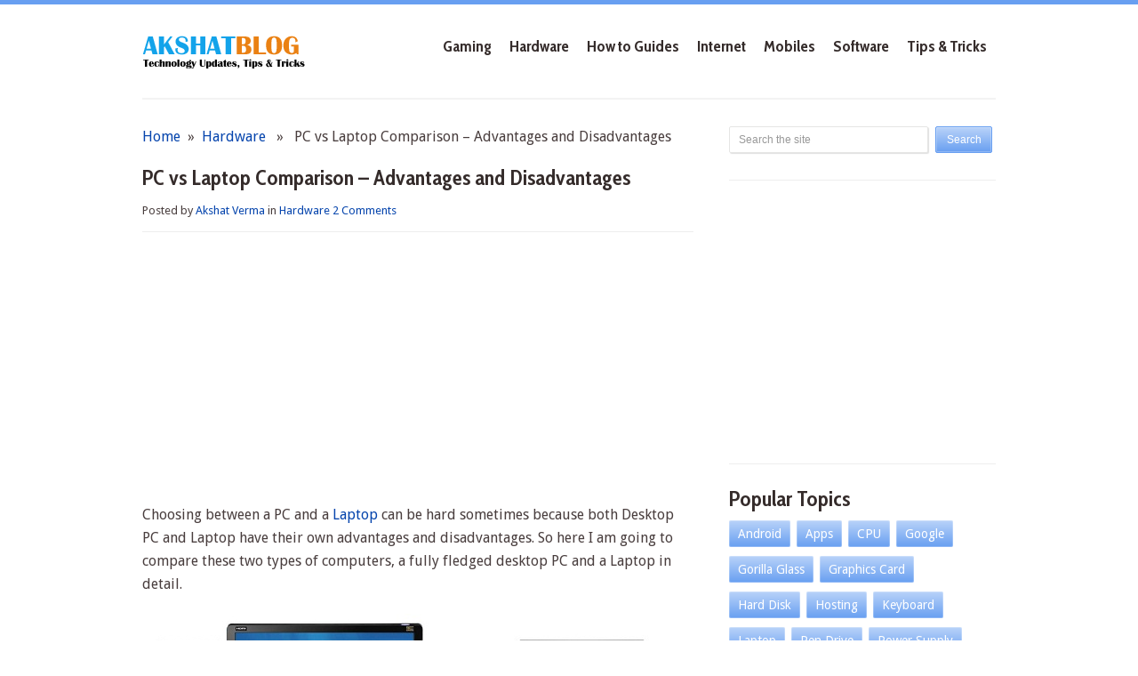

--- FILE ---
content_type: text/html; charset=UTF-8
request_url: https://www.akshatblog.com/pc-vs-laptop-comparison-advantages-and-disadvantages/
body_size: 13364
content:
<!DOCTYPE html>
<html class="no-js" lang="en-US">
<head>
	<meta charset="UTF-8">
	<title>PC vs Laptop Comparison - Advantages and Disadvantages</title>
	<link rel="icon" href="https://www.akshatblog.com/wp-content/uploads/2014/05/favicon.png" type="image/x-icon" />
<!--iOS/android/handheld specific -->
<meta name="viewport" content="width=device-width, initial-scale=1.0">
<meta name="apple-mobile-web-app-capable" content="yes">
<meta name="apple-mobile-web-app-status-bar-style" content="black">
	<link rel="pingback" href="https://www.akshatblog.com/xmlrpc.php" />
			<!--[if lt IE 9]>
	<script src="https://html5shim.googlecode.com/svn/trunk/html5.js"></script>
	<![endif]-->
	<meta name='robots' content='index, follow, max-image-preview:large, max-snippet:-1, max-video-preview:-1' />

	<!-- This site is optimized with the Yoast SEO plugin v24.8.1 - https://yoast.com/wordpress/plugins/seo/ -->
	<meta name="description" content="Comparision of Desktop Computer and Laptop. Advanatages and Disadvanatges of PC and Laptop. Which type of computer is best for daily work, professional work and gaming." />
	<link rel="canonical" href="https://www.akshatblog.com/pc-vs-laptop-comparison-advantages-and-disadvantages/" />
	<script type="application/ld+json" class="yoast-schema-graph">{"@context":"https://schema.org","@graph":[{"@type":"WebPage","@id":"https://www.akshatblog.com/pc-vs-laptop-comparison-advantages-and-disadvantages/","url":"https://www.akshatblog.com/pc-vs-laptop-comparison-advantages-and-disadvantages/","name":"PC vs Laptop Comparison - Advantages and Disadvantages","isPartOf":{"@id":"https://www.akshatblog.com/#website"},"primaryImageOfPage":{"@id":"https://www.akshatblog.com/pc-vs-laptop-comparison-advantages-and-disadvantages/#primaryimage"},"image":{"@id":"https://www.akshatblog.com/pc-vs-laptop-comparison-advantages-and-disadvantages/#primaryimage"},"thumbnailUrl":"https://www.akshatblog.com/wp-content/uploads/2015/12/PC-vs-Laptop-image.jpg","datePublished":"2015-12-28T09:59:52+00:00","author":{"@id":"https://www.akshatblog.com/#/schema/person/2659d166fa66b607ee31b19fbd51375b"},"description":"Comparision of Desktop Computer and Laptop. Advanatages and Disadvanatges of PC and Laptop. Which type of computer is best for daily work, professional work and gaming.","inLanguage":"en-US","potentialAction":[{"@type":"ReadAction","target":["https://www.akshatblog.com/pc-vs-laptop-comparison-advantages-and-disadvantages/"]}]},{"@type":"ImageObject","inLanguage":"en-US","@id":"https://www.akshatblog.com/pc-vs-laptop-comparison-advantages-and-disadvantages/#primaryimage","url":"https://www.akshatblog.com/wp-content/uploads/2015/12/PC-vs-Laptop-image.jpg","contentUrl":"https://www.akshatblog.com/wp-content/uploads/2015/12/PC-vs-Laptop-image.jpg","width":300,"height":195,"caption":"PC vs Laptop - image"},{"@type":"WebSite","@id":"https://www.akshatblog.com/#website","url":"https://www.akshatblog.com/","name":"AkshatBlog","description":"PC Hardware and Smartphones Blog","potentialAction":[{"@type":"SearchAction","target":{"@type":"EntryPoint","urlTemplate":"https://www.akshatblog.com/?s={search_term_string}"},"query-input":{"@type":"PropertyValueSpecification","valueRequired":true,"valueName":"search_term_string"}}],"inLanguage":"en-US"},{"@type":"Person","@id":"https://www.akshatblog.com/#/schema/person/2659d166fa66b607ee31b19fbd51375b","name":"Akshat Verma","image":{"@type":"ImageObject","inLanguage":"en-US","@id":"https://www.akshatblog.com/#/schema/person/image/","url":"https://secure.gravatar.com/avatar/750caf3f393b3a5dc294ac3f54ff73ba?s=96&d=mm&r=g","contentUrl":"https://secure.gravatar.com/avatar/750caf3f393b3a5dc294ac3f54ff73ba?s=96&d=mm&r=g","caption":"Akshat Verma"},"description":"A Professional Blogger, Web Developer, Hardware Enthusiast, Gamer, Geek and Founder of many other websites. He holds M.Tech degree in IT and B.E degree in Computer Science &amp; Engineering.","sameAs":["https://www.akshatblog.com/","https://x.com/aks84oniverma"]}]}</script>
	<!-- / Yoast SEO plugin. -->


<link rel='dns-prefetch' href='//ajax.googleapis.com' />
<link rel="alternate" type="application/rss+xml" title="AkshatBlog &raquo; Feed" href="https://www.akshatblog.com/feed/" />
<link rel="alternate" type="application/rss+xml" title="AkshatBlog &raquo; Comments Feed" href="https://www.akshatblog.com/comments/feed/" />
<link rel="alternate" type="application/rss+xml" title="AkshatBlog &raquo; PC vs Laptop Comparison &#8211; Advantages and Disadvantages Comments Feed" href="https://www.akshatblog.com/pc-vs-laptop-comparison-advantages-and-disadvantages/feed/" />
<script type="text/javascript">
/* <![CDATA[ */
window._wpemojiSettings = {"baseUrl":"https:\/\/s.w.org\/images\/core\/emoji\/15.0.3\/72x72\/","ext":".png","svgUrl":"https:\/\/s.w.org\/images\/core\/emoji\/15.0.3\/svg\/","svgExt":".svg","source":{"concatemoji":"https:\/\/www.akshatblog.com\/wp-includes\/js\/wp-emoji-release.min.js?ver=6.6.4"}};
/*! This file is auto-generated */
!function(i,n){var o,s,e;function c(e){try{var t={supportTests:e,timestamp:(new Date).valueOf()};sessionStorage.setItem(o,JSON.stringify(t))}catch(e){}}function p(e,t,n){e.clearRect(0,0,e.canvas.width,e.canvas.height),e.fillText(t,0,0);var t=new Uint32Array(e.getImageData(0,0,e.canvas.width,e.canvas.height).data),r=(e.clearRect(0,0,e.canvas.width,e.canvas.height),e.fillText(n,0,0),new Uint32Array(e.getImageData(0,0,e.canvas.width,e.canvas.height).data));return t.every(function(e,t){return e===r[t]})}function u(e,t,n){switch(t){case"flag":return n(e,"\ud83c\udff3\ufe0f\u200d\u26a7\ufe0f","\ud83c\udff3\ufe0f\u200b\u26a7\ufe0f")?!1:!n(e,"\ud83c\uddfa\ud83c\uddf3","\ud83c\uddfa\u200b\ud83c\uddf3")&&!n(e,"\ud83c\udff4\udb40\udc67\udb40\udc62\udb40\udc65\udb40\udc6e\udb40\udc67\udb40\udc7f","\ud83c\udff4\u200b\udb40\udc67\u200b\udb40\udc62\u200b\udb40\udc65\u200b\udb40\udc6e\u200b\udb40\udc67\u200b\udb40\udc7f");case"emoji":return!n(e,"\ud83d\udc26\u200d\u2b1b","\ud83d\udc26\u200b\u2b1b")}return!1}function f(e,t,n){var r="undefined"!=typeof WorkerGlobalScope&&self instanceof WorkerGlobalScope?new OffscreenCanvas(300,150):i.createElement("canvas"),a=r.getContext("2d",{willReadFrequently:!0}),o=(a.textBaseline="top",a.font="600 32px Arial",{});return e.forEach(function(e){o[e]=t(a,e,n)}),o}function t(e){var t=i.createElement("script");t.src=e,t.defer=!0,i.head.appendChild(t)}"undefined"!=typeof Promise&&(o="wpEmojiSettingsSupports",s=["flag","emoji"],n.supports={everything:!0,everythingExceptFlag:!0},e=new Promise(function(e){i.addEventListener("DOMContentLoaded",e,{once:!0})}),new Promise(function(t){var n=function(){try{var e=JSON.parse(sessionStorage.getItem(o));if("object"==typeof e&&"number"==typeof e.timestamp&&(new Date).valueOf()<e.timestamp+604800&&"object"==typeof e.supportTests)return e.supportTests}catch(e){}return null}();if(!n){if("undefined"!=typeof Worker&&"undefined"!=typeof OffscreenCanvas&&"undefined"!=typeof URL&&URL.createObjectURL&&"undefined"!=typeof Blob)try{var e="postMessage("+f.toString()+"("+[JSON.stringify(s),u.toString(),p.toString()].join(",")+"));",r=new Blob([e],{type:"text/javascript"}),a=new Worker(URL.createObjectURL(r),{name:"wpTestEmojiSupports"});return void(a.onmessage=function(e){c(n=e.data),a.terminate(),t(n)})}catch(e){}c(n=f(s,u,p))}t(n)}).then(function(e){for(var t in e)n.supports[t]=e[t],n.supports.everything=n.supports.everything&&n.supports[t],"flag"!==t&&(n.supports.everythingExceptFlag=n.supports.everythingExceptFlag&&n.supports[t]);n.supports.everythingExceptFlag=n.supports.everythingExceptFlag&&!n.supports.flag,n.DOMReady=!1,n.readyCallback=function(){n.DOMReady=!0}}).then(function(){return e}).then(function(){var e;n.supports.everything||(n.readyCallback(),(e=n.source||{}).concatemoji?t(e.concatemoji):e.wpemoji&&e.twemoji&&(t(e.twemoji),t(e.wpemoji)))}))}((window,document),window._wpemojiSettings);
/* ]]> */
</script>
<style id='wp-emoji-styles-inline-css' type='text/css'>

	img.wp-smiley, img.emoji {
		display: inline !important;
		border: none !important;
		box-shadow: none !important;
		height: 1em !important;
		width: 1em !important;
		margin: 0 0.07em !important;
		vertical-align: -0.1em !important;
		background: none !important;
		padding: 0 !important;
	}
</style>
<link rel='stylesheet' id='wp-block-library-css' href='https://www.akshatblog.com/wp-includes/css/dist/block-library/style.min.css?ver=6.6.4' type='text/css' media='all' />
<style id='classic-theme-styles-inline-css' type='text/css'>
/*! This file is auto-generated */
.wp-block-button__link{color:#fff;background-color:#32373c;border-radius:9999px;box-shadow:none;text-decoration:none;padding:calc(.667em + 2px) calc(1.333em + 2px);font-size:1.125em}.wp-block-file__button{background:#32373c;color:#fff;text-decoration:none}
</style>
<style id='global-styles-inline-css' type='text/css'>
:root{--wp--preset--aspect-ratio--square: 1;--wp--preset--aspect-ratio--4-3: 4/3;--wp--preset--aspect-ratio--3-4: 3/4;--wp--preset--aspect-ratio--3-2: 3/2;--wp--preset--aspect-ratio--2-3: 2/3;--wp--preset--aspect-ratio--16-9: 16/9;--wp--preset--aspect-ratio--9-16: 9/16;--wp--preset--color--black: #000000;--wp--preset--color--cyan-bluish-gray: #abb8c3;--wp--preset--color--white: #ffffff;--wp--preset--color--pale-pink: #f78da7;--wp--preset--color--vivid-red: #cf2e2e;--wp--preset--color--luminous-vivid-orange: #ff6900;--wp--preset--color--luminous-vivid-amber: #fcb900;--wp--preset--color--light-green-cyan: #7bdcb5;--wp--preset--color--vivid-green-cyan: #00d084;--wp--preset--color--pale-cyan-blue: #8ed1fc;--wp--preset--color--vivid-cyan-blue: #0693e3;--wp--preset--color--vivid-purple: #9b51e0;--wp--preset--gradient--vivid-cyan-blue-to-vivid-purple: linear-gradient(135deg,rgba(6,147,227,1) 0%,rgb(155,81,224) 100%);--wp--preset--gradient--light-green-cyan-to-vivid-green-cyan: linear-gradient(135deg,rgb(122,220,180) 0%,rgb(0,208,130) 100%);--wp--preset--gradient--luminous-vivid-amber-to-luminous-vivid-orange: linear-gradient(135deg,rgba(252,185,0,1) 0%,rgba(255,105,0,1) 100%);--wp--preset--gradient--luminous-vivid-orange-to-vivid-red: linear-gradient(135deg,rgba(255,105,0,1) 0%,rgb(207,46,46) 100%);--wp--preset--gradient--very-light-gray-to-cyan-bluish-gray: linear-gradient(135deg,rgb(238,238,238) 0%,rgb(169,184,195) 100%);--wp--preset--gradient--cool-to-warm-spectrum: linear-gradient(135deg,rgb(74,234,220) 0%,rgb(151,120,209) 20%,rgb(207,42,186) 40%,rgb(238,44,130) 60%,rgb(251,105,98) 80%,rgb(254,248,76) 100%);--wp--preset--gradient--blush-light-purple: linear-gradient(135deg,rgb(255,206,236) 0%,rgb(152,150,240) 100%);--wp--preset--gradient--blush-bordeaux: linear-gradient(135deg,rgb(254,205,165) 0%,rgb(254,45,45) 50%,rgb(107,0,62) 100%);--wp--preset--gradient--luminous-dusk: linear-gradient(135deg,rgb(255,203,112) 0%,rgb(199,81,192) 50%,rgb(65,88,208) 100%);--wp--preset--gradient--pale-ocean: linear-gradient(135deg,rgb(255,245,203) 0%,rgb(182,227,212) 50%,rgb(51,167,181) 100%);--wp--preset--gradient--electric-grass: linear-gradient(135deg,rgb(202,248,128) 0%,rgb(113,206,126) 100%);--wp--preset--gradient--midnight: linear-gradient(135deg,rgb(2,3,129) 0%,rgb(40,116,252) 100%);--wp--preset--font-size--small: 13px;--wp--preset--font-size--medium: 20px;--wp--preset--font-size--large: 36px;--wp--preset--font-size--x-large: 42px;--wp--preset--spacing--20: 0.44rem;--wp--preset--spacing--30: 0.67rem;--wp--preset--spacing--40: 1rem;--wp--preset--spacing--50: 1.5rem;--wp--preset--spacing--60: 2.25rem;--wp--preset--spacing--70: 3.38rem;--wp--preset--spacing--80: 5.06rem;--wp--preset--shadow--natural: 6px 6px 9px rgba(0, 0, 0, 0.2);--wp--preset--shadow--deep: 12px 12px 50px rgba(0, 0, 0, 0.4);--wp--preset--shadow--sharp: 6px 6px 0px rgba(0, 0, 0, 0.2);--wp--preset--shadow--outlined: 6px 6px 0px -3px rgba(255, 255, 255, 1), 6px 6px rgba(0, 0, 0, 1);--wp--preset--shadow--crisp: 6px 6px 0px rgba(0, 0, 0, 1);}:where(.is-layout-flex){gap: 0.5em;}:where(.is-layout-grid){gap: 0.5em;}body .is-layout-flex{display: flex;}.is-layout-flex{flex-wrap: wrap;align-items: center;}.is-layout-flex > :is(*, div){margin: 0;}body .is-layout-grid{display: grid;}.is-layout-grid > :is(*, div){margin: 0;}:where(.wp-block-columns.is-layout-flex){gap: 2em;}:where(.wp-block-columns.is-layout-grid){gap: 2em;}:where(.wp-block-post-template.is-layout-flex){gap: 1.25em;}:where(.wp-block-post-template.is-layout-grid){gap: 1.25em;}.has-black-color{color: var(--wp--preset--color--black) !important;}.has-cyan-bluish-gray-color{color: var(--wp--preset--color--cyan-bluish-gray) !important;}.has-white-color{color: var(--wp--preset--color--white) !important;}.has-pale-pink-color{color: var(--wp--preset--color--pale-pink) !important;}.has-vivid-red-color{color: var(--wp--preset--color--vivid-red) !important;}.has-luminous-vivid-orange-color{color: var(--wp--preset--color--luminous-vivid-orange) !important;}.has-luminous-vivid-amber-color{color: var(--wp--preset--color--luminous-vivid-amber) !important;}.has-light-green-cyan-color{color: var(--wp--preset--color--light-green-cyan) !important;}.has-vivid-green-cyan-color{color: var(--wp--preset--color--vivid-green-cyan) !important;}.has-pale-cyan-blue-color{color: var(--wp--preset--color--pale-cyan-blue) !important;}.has-vivid-cyan-blue-color{color: var(--wp--preset--color--vivid-cyan-blue) !important;}.has-vivid-purple-color{color: var(--wp--preset--color--vivid-purple) !important;}.has-black-background-color{background-color: var(--wp--preset--color--black) !important;}.has-cyan-bluish-gray-background-color{background-color: var(--wp--preset--color--cyan-bluish-gray) !important;}.has-white-background-color{background-color: var(--wp--preset--color--white) !important;}.has-pale-pink-background-color{background-color: var(--wp--preset--color--pale-pink) !important;}.has-vivid-red-background-color{background-color: var(--wp--preset--color--vivid-red) !important;}.has-luminous-vivid-orange-background-color{background-color: var(--wp--preset--color--luminous-vivid-orange) !important;}.has-luminous-vivid-amber-background-color{background-color: var(--wp--preset--color--luminous-vivid-amber) !important;}.has-light-green-cyan-background-color{background-color: var(--wp--preset--color--light-green-cyan) !important;}.has-vivid-green-cyan-background-color{background-color: var(--wp--preset--color--vivid-green-cyan) !important;}.has-pale-cyan-blue-background-color{background-color: var(--wp--preset--color--pale-cyan-blue) !important;}.has-vivid-cyan-blue-background-color{background-color: var(--wp--preset--color--vivid-cyan-blue) !important;}.has-vivid-purple-background-color{background-color: var(--wp--preset--color--vivid-purple) !important;}.has-black-border-color{border-color: var(--wp--preset--color--black) !important;}.has-cyan-bluish-gray-border-color{border-color: var(--wp--preset--color--cyan-bluish-gray) !important;}.has-white-border-color{border-color: var(--wp--preset--color--white) !important;}.has-pale-pink-border-color{border-color: var(--wp--preset--color--pale-pink) !important;}.has-vivid-red-border-color{border-color: var(--wp--preset--color--vivid-red) !important;}.has-luminous-vivid-orange-border-color{border-color: var(--wp--preset--color--luminous-vivid-orange) !important;}.has-luminous-vivid-amber-border-color{border-color: var(--wp--preset--color--luminous-vivid-amber) !important;}.has-light-green-cyan-border-color{border-color: var(--wp--preset--color--light-green-cyan) !important;}.has-vivid-green-cyan-border-color{border-color: var(--wp--preset--color--vivid-green-cyan) !important;}.has-pale-cyan-blue-border-color{border-color: var(--wp--preset--color--pale-cyan-blue) !important;}.has-vivid-cyan-blue-border-color{border-color: var(--wp--preset--color--vivid-cyan-blue) !important;}.has-vivid-purple-border-color{border-color: var(--wp--preset--color--vivid-purple) !important;}.has-vivid-cyan-blue-to-vivid-purple-gradient-background{background: var(--wp--preset--gradient--vivid-cyan-blue-to-vivid-purple) !important;}.has-light-green-cyan-to-vivid-green-cyan-gradient-background{background: var(--wp--preset--gradient--light-green-cyan-to-vivid-green-cyan) !important;}.has-luminous-vivid-amber-to-luminous-vivid-orange-gradient-background{background: var(--wp--preset--gradient--luminous-vivid-amber-to-luminous-vivid-orange) !important;}.has-luminous-vivid-orange-to-vivid-red-gradient-background{background: var(--wp--preset--gradient--luminous-vivid-orange-to-vivid-red) !important;}.has-very-light-gray-to-cyan-bluish-gray-gradient-background{background: var(--wp--preset--gradient--very-light-gray-to-cyan-bluish-gray) !important;}.has-cool-to-warm-spectrum-gradient-background{background: var(--wp--preset--gradient--cool-to-warm-spectrum) !important;}.has-blush-light-purple-gradient-background{background: var(--wp--preset--gradient--blush-light-purple) !important;}.has-blush-bordeaux-gradient-background{background: var(--wp--preset--gradient--blush-bordeaux) !important;}.has-luminous-dusk-gradient-background{background: var(--wp--preset--gradient--luminous-dusk) !important;}.has-pale-ocean-gradient-background{background: var(--wp--preset--gradient--pale-ocean) !important;}.has-electric-grass-gradient-background{background: var(--wp--preset--gradient--electric-grass) !important;}.has-midnight-gradient-background{background: var(--wp--preset--gradient--midnight) !important;}.has-small-font-size{font-size: var(--wp--preset--font-size--small) !important;}.has-medium-font-size{font-size: var(--wp--preset--font-size--medium) !important;}.has-large-font-size{font-size: var(--wp--preset--font-size--large) !important;}.has-x-large-font-size{font-size: var(--wp--preset--font-size--x-large) !important;}
:where(.wp-block-post-template.is-layout-flex){gap: 1.25em;}:where(.wp-block-post-template.is-layout-grid){gap: 1.25em;}
:where(.wp-block-columns.is-layout-flex){gap: 2em;}:where(.wp-block-columns.is-layout-grid){gap: 2em;}
:root :where(.wp-block-pullquote){font-size: 1.5em;line-height: 1.6;}
</style>
<link rel='stylesheet' id='forget-about-shortcode-buttons-css' href='https://www.akshatblog.com/wp-content/plugins/forget-about-shortcode-buttons/public/css/button-styles.css?ver=2.1.3' type='text/css' media='all' />
<script type="text/javascript" src="//ajax.googleapis.com/ajax/libs/jquery/1.8.3/jquery.min.js?ver=1.7.1" id="jquery-js"></script>
<script type="text/javascript" src="//ajax.googleapis.com/ajax/libs/jqueryui/1.9.2/jquery-ui.min.js?ver=1.8.16" id="jquery-ui-js"></script>
<script type="text/javascript" src="https://www.akshatblog.com/wp-content/themes/pureview/js/modernizr.min.js?ver=6.6.4" id="modernizr-js"></script>
<script type="text/javascript" src="https://www.akshatblog.com/wp-content/themes/pureview/js/customscript.js?ver=6.6.4" id="customscript-js"></script>
<link rel="https://api.w.org/" href="https://www.akshatblog.com/wp-json/" /><link rel="alternate" title="JSON" type="application/json" href="https://www.akshatblog.com/wp-json/wp/v2/posts/4613" /><link rel="EditURI" type="application/rsd+xml" title="RSD" href="https://www.akshatblog.com/xmlrpc.php?rsd" />
<!--Theme by MyThemeShop.com-->
<link rel='shortlink' href='https://www.akshatblog.com/?p=4613' />
<link rel="alternate" title="oEmbed (JSON)" type="application/json+oembed" href="https://www.akshatblog.com/wp-json/oembed/1.0/embed?url=https%3A%2F%2Fwww.akshatblog.com%2Fpc-vs-laptop-comparison-advantages-and-disadvantages%2F" />
<link rel="alternate" title="oEmbed (XML)" type="text/xml+oembed" href="https://www.akshatblog.com/wp-json/oembed/1.0/embed?url=https%3A%2F%2Fwww.akshatblog.com%2Fpc-vs-laptop-comparison-advantages-and-disadvantages%2F&#038;format=xml" />
	<link rel="stylesheet" type="text/css" media="all" href="https://www.akshatblog.com/wp-content/themes/pureview/style.css" />
	<!--start fonts-->
<link href="https://fonts.googleapis.com/css?family=Cabin Condensed:400,700" rel="stylesheet" type="text/css">
<style type="text/css">
.title, h1,h2,h3,h4,h5,h6, .secondary-navigation a, .total-comments, .fn, .related-posts a, .sidebar_list .advanced-recent-posts li a, .sidebar_list .popular-posts li .plink, .category-posts a, .advanced-recent-posts a, #tabber .inside li div.info .entry-title, #tabber ul.tabs li a, .tweets li span, .slidertitle { font-family: 'Cabin Condensed', sans-serif;}
</style>
<link href="https://fonts.googleapis.com/css?family=Droid Sans:400,400italic,700,700italic" rel="stylesheet" type="text/css">
<style type="text/css">
body {font-family: 'Droid Sans', sans-serif;}
</style>
<!--end fonts-->
<style type="text/css">
body {background-color:#FFFFFF;}
body {background-image:url(https://www.akshatblog.com/wp-content/themes/pureview/images/nobg.png);}
body > footer,body > header { border-top:5px solid #689ff1; }
.slider_meat div span,.slider_meat span span, .slider_meat span a, .current-menu-item a, .sidebar.c-4-12 .tweets li span a, .post_excerpt_r .post-info .thetime span, .post_excerpt_r .post-info span a { color:#689ff1;}
#move-to-top:hover,a.toplink:hover, #commentform input#submit { background-color:#689ff1; }
#widget_archive li a, #widget_categories li a, #widget_meta a, #widget_nav_menu a {color:#689ff1 !important; }
.sbutton, .nav-next a:hover, .nav-previous a:hover { border: 1px solid #689ff1 !important; background-color:#689ff1;}
#commentform input#submit,.tagcloud a, .mts-subscribe input[type="submit"],  .currenttext,.pagination a:hover,#tabber ul.tabs li a:hover,#tabber ul.tabs li a.selected { background-color:#689ff1; border: 1px solid #689ff1; }
.reply a, .single_post a, a:hover, .post_excerpt_r .title a:hover, .textwidget a, #commentform a, .copyrights a:hover, a, .sidebar.c-4-12 a:hover, footer .widget li a:hover {color:#689ff1; }
.bypostauthor {border: 1px solid #EEE!important; padding: 3% 3% 0 3%!important; background: #FAFAFA; width: 93.4%!important; margin-bottom: 20px!important;}
.bypostauthor .reply {border-bottom: 0; }
.article table, .article table th, .article table td {
  border: 1px solid #ccc;
}
.post-content a, .post-single-content a:hover {
        text-decoration: underline;
        }
.post-content a:hover, .post-single-content a:hover {
    color: #0645ad;
}

.article img.aligncenter, .article img.alignnone {box-shadow: none;}

.reply a, .single_post a, a:hover, .post_excerpt_r .title a:hover, .textwidget a, #commentform a, .copyrights a:hover, a, .sidebar.c-4-12 a:hover, footer .widget li a:hover {color:#0645ad;}

.slider_meat div span, .slider_meat span span, .slider_meat span a, .current-menu-item a, .sidebar.c-4-12 .tweets li span a, .post_excerpt_r .post-info .thetime span, .post_excerpt_r .post-info span a {color: #0645ad;}

body {
font: 16px/26px droid sans,sans-serif;
}

footer .widget a {color:#689ff1}
footer .widget li a:hover {color:#cce7ff}

.wp-caption-text{
margin-bottom: 0;
}</style>
</head>
<body data-rsssl=1 id ="blog" class="post-template-default single single-post postid-4613 single-format-standard main cat-49-id">
	<header class="main-header">
		<div class="container">
			<div id="header">
															<h2 id="logo">
							<a href="https://www.akshatblog.com"><img src="https://www.akshatblog.com/wp-content/uploads/2014/04/logo-new-2.png" alt="AkshatBlog"></a>
						</h2><!-- END #logo -->
													<div class="secondary-navigation">
					<nav id="navigation" >
													<ul class="menu">
									<li class="cat-item cat-item-11"><a href="https://www.akshatblog.com/category/gaming/">Gaming</a>
</li>
	<li class="cat-item cat-item-49"><a href="https://www.akshatblog.com/category/hardware/">Hardware</a>
</li>
	<li class="cat-item cat-item-12"><a href="https://www.akshatblog.com/category/howtoguides/">How to Guides</a>
</li>
	<li class="cat-item cat-item-1"><a href="https://www.akshatblog.com/category/internet/">Internet</a>
</li>
	<li class="cat-item cat-item-10"><a href="https://www.akshatblog.com/category/mobiles/">Mobiles</a>
</li>
	<li class="cat-item cat-item-41"><a href="https://www.akshatblog.com/category/software/">Software</a>
</li>
	<li class="cat-item cat-item-13"><a href="https://www.akshatblog.com/category/tipsandtricks/">Tips &amp; Tricks</a>
</li>
							</ul>
											</nav>
				</div>              
			</div><!--#header-->
		</div><!--.container-->        
	</header>
	<div class="main-container"><div id="page" class="single">
	<div class="content">
		<article class="article">
			<div id="content_box" >
									<div id="post-4613" class="g post post-4613 type-post status-publish format-standard has-post-thumbnail hentry category-hardware tag-laptop cat-49-id has_thumb">
						<div class="single_post">
															<div class="breadcrumb"><a href="https://www.akshatblog.com" rel="nofollow">Home</a>&nbsp;&nbsp;&#187;&nbsp;&nbsp;<a href="https://www.akshatblog.com/category/hardware/" rel="nofollow">Hardware</a> &nbsp;&nbsp;&#187;&nbsp;&nbsp; PC vs Laptop Comparison &#8211; Advantages and Disadvantages</div>
														<header>
								<h1 class="title single-title">PC vs Laptop Comparison &#8211; Advantages and Disadvantages</h1>
																	<div class="post-info"><span class="theauthor">Posted by <a rel="nofollow" href="https://www.akshatblog.com/author/akshat-verma/" title="Posts by Akshat Verma" rel="author">Akshat Verma</a></span><span class="thecategory"> in <a href="https://www.akshatblog.com/category/hardware/" rel="nofollow">Hardware</a></span>&nbsp;<span class="thecomment"><a href="https://www.akshatblog.com/pc-vs-laptop-comparison-advantages-and-disadvantages/#comments" class="commentslink" >2 Comments</a></span></div>
								                                <!--Shareit-->
							</header><!--.headline_area-->
							<div class="post-single-content box mark-links">
																											<div class="topad">
											<script async src="//pagead2.googlesyndication.com/pagead/js/adsbygoogle.js"></script>
<!-- akshatblog_linkunit -->
<ins class="adsbygoogle"
     style="display:block"
     data-ad-client="ca-pub-0019156253392503"
     data-ad-slot="6751138097"
     data-ad-format="link"></ins>
<script>
(adsbygoogle = window.adsbygoogle || []).push({});
</script>										</div>
																									<p>Choosing between a PC and a <a href="https://www.akshatblog.com/important-things-to-consider-when-buying-a-laptop/" target="_blank">Laptop</a> can be hard sometimes because both Desktop PC and Laptop have their own advantages and disadvantages. So here I am going to compare these two types of computers, a fully fledged desktop PC and a Laptop in detail.</p>
<p><img fetchpriority="high" decoding="async" class="aligncenter size-full wp-image-4615" src="https://www.akshatblog.com/wp-content/uploads/2015/12/PC-vs-Laptop.jpg" alt="PC vs Laptop" width="600" height="217" srcset="https://www.akshatblog.com/wp-content/uploads/2015/12/PC-vs-Laptop.jpg 600w, https://www.akshatblog.com/wp-content/uploads/2015/12/PC-vs-Laptop-300x109.jpg 300w" sizes="(max-width: 600px) 100vw, 600px" /></p>
<h2>Advantages of PC over Laptop</h2>
<p>Here are the top advantages of a desktop computer over laptop.</p>
<h3>Comfort</h3>
<p>You will feel more comfortable working on PC rather than on a Laptop. It is because a PC has bigger monitor, full sized keyboard and mouse which does not cause fatigue and you can work on PC for longer duration. On the other hand laptop has smaller screen, keyboard and a touchpad which can strain your eyes, fingers and back.</p>
<h3>Easily Upgradable</h3>
<p>A PC can be upgraded easily which is not in the case with laptops. In PC you can upgrade <a href="https://www.akshatblog.com/how-to-find-the-right-processor-or-cpu-for-your-pc/" target="_blank">processor</a>, <a href="https://www.akshatblog.com/how-to-find-a-good-motherboard-for-your-pc/" target="_blank">motherboard</a>, <a href="https://www.akshatblog.com/how-to-choose-the-best-ram-for-your-computer/" target="_blank">RAM</a>, graphics card, hard disk, monitor, keyboard and almost everything but in a laptop there is less room for upgradation. Some of the things that you can upgrade in a laptop is Hard disk and RAM.</p>
<h3>More Powerful</h3>
<p>A PC is generally more powerful than a Laptop even when both have the same kind of hardware configuration. This is because PC components are more robust and heavy duty as compared to the laptop ones. This can also lead to better and faster performance in PC as compared to laptop.</p>
<h3>Robust</h3>
<p>A PC is more robust as compared to laptop. PC components are strongly built while the components used in laptop are small and delicate. Generally laptops components have greater tendency of getting damaged as compared to components of the desktop computer.</p>
<h3>Less Expensive</h3>
<p>A PC with good configuration equivalent or better than that of Laptop will cost lesser. Also a PC generally has more life and gives more performance than a laptop.</p>
<h2>Advantages of Laptop over PC</h2>
<p>Here are the main advantages of laptop over a desktop computer or PC.</p>
<h3>Portable</h3>
<p>The main advantage of laptop over PC is that it is a portable computer and you can carry it with you at anywhere, whereas you cannot carry PC with you anytime you want. A laptop is very useful for people who do lot a traveling in their job or business and their work depends on the internet.</p>
<h3>Privacy</h3>
<p>A laptop is more of a personal thing, so if you want a personal computer for yourself which you do not want to share it with others or let them use it then you should always get a laptop. As laptop is small in size so you can also safely hide it from others.</p>
<h3>Backup</h3>
<p>On laptop you can do your work for quite some time even when you do not have mains power. This is because a laptop is equipped with a huge <a href="https://www.akshatblog.com/how-to-increase-battery-life-of-your-laptop/" target="_blank">battery</a> which can let you work for 1-2 hours or more (depends on the laptop battery size/type and programs running). In PC you only have the option of <a href="https://www.akshatblog.com/how-to-find-a-good-ups-for-your-computer/" target="_blank">UPS (Uninterruptible Power Supply)</a> which only works for 10 minutes or so and in that time all you can do is to save your work and shut down your computer properly.</p>
<h2>Computer Recommendation for Different Type of Work / Purpose</h2>
<p><strong>For Normal Work –</strong> PC or Laptop</p>
<p><strong>For Business –</strong> PC for Office purpose and Laptop for traveling work</p>
<p><strong>For Professional Work –</strong> PC (recommended) if portability is not an issue otherwise a high-end Laptop</p>
<p><strong>For Gaming –</strong> always PC</p>
<h3>Final Words</h3>
<p>Laptops have become quite powerful and faster in recent years but still you cannot overlook the power, robustness and comfort of a PC. Laptops are only useful when portability is a major issue and they are not at all recommended for gaming purpose. So if portability is not your main concern and you want a powerful computer for your daily work and gaming then you should always go for a PC.</p>
																																			<div class="bottomad">
											<br>
<script type="text/javascript">
    google_ad_client = "ca-pub-0019156253392503";
    google_ad_slot = "7857737296";
    google_ad_width = 336;
    google_ad_height = 280;
</script>
<!-- akshatblog_bottom -->
<script type="text/javascript"
src="//pagead2.googlesyndication.com/pagead/show_ads.js">
</script>										</div>
																	 
								
															</div>
						</div>
													<div class="postauthor">
								<h4>About Author</h4>
								<img alt='' src='https://secure.gravatar.com/avatar/750caf3f393b3a5dc294ac3f54ff73ba?s=75&#038;d=mm&#038;r=g' srcset='https://secure.gravatar.com/avatar/750caf3f393b3a5dc294ac3f54ff73ba?s=150&#038;d=mm&#038;r=g 2x' class='avatar avatar-75 photo' height='75' width='75' decoding='async'/>								<h5>Akshat Verma</h5>
								<p>A Professional Blogger, Web Developer, Hardware Enthusiast, Gamer, Geek and Founder of many other websites. He holds M.Tech degree in IT and B.E degree in Computer Science &amp; Engineering.</p>
							</div>
												  
					</div><!--.g post-->
					<!-- You can start editing here. -->
	<div id="comments">
		<div class="total-comments">Comments</div>
			<ol class="commentlist">
				<div class="navigation">
					<div class="alignleft"></div>
					<div class="alignright"></div>
				</div>
					<li class="comment even thread-even depth-1" id="li-comment-85447">
		<div id="comment-85447" style="position:relative;">
			<div class="comment-author vcard">
				<img alt='' src='https://secure.gravatar.com/avatar/202eced38fe3aa400f1c2cbf29f9bf04?s=75&#038;d=mm&#038;r=g' srcset='https://secure.gravatar.com/avatar/202eced38fe3aa400f1c2cbf29f9bf04?s=150&#038;d=mm&#038;r=g 2x' class='avatar avatar-75 photo' height='75' width='75' decoding='async'/>				<div class="fn">Qelvin</div> 
									<time>Mar 5, 2022</time>
							<span class="comment-meta">
							</span>
			</div>
						<div class="commentmetadata">
			<p>Thanks i have known what to buy</p>
			<div class="reply">
				<a rel='nofollow' class='comment-reply-link' href='#comment-85447' data-commentid="85447" data-postid="4613" data-belowelement="comment-85447" data-respondelement="respond" data-replyto="Reply to Qelvin" aria-label='Reply to Qelvin'>Reply</a>			</div>
			</div>
		</div>
	</li>
</li><!-- #comment-## -->
	<li class="comment odd alt thread-odd thread-alt depth-1" id="li-comment-100571">
		<div id="comment-100571" style="position:relative;">
			<div class="comment-author vcard">
				<img alt='' src='https://secure.gravatar.com/avatar/a64b0dcf43df64dc0f03d428c681db8d?s=75&#038;d=mm&#038;r=g' srcset='https://secure.gravatar.com/avatar/a64b0dcf43df64dc0f03d428c681db8d?s=150&#038;d=mm&#038;r=g 2x' class='avatar avatar-75 photo' height='75' width='75' loading='lazy' decoding='async'/>				<div class="fn">prnvservices</div> 
									<time>Jul 18, 2023</time>
							<span class="comment-meta">
							</span>
			</div>
						<div class="commentmetadata">
			<p>Hello, thank you for the content. keep posting</p>
			<div class="reply">
				<a rel='nofollow' class='comment-reply-link' href='#comment-100571' data-commentid="100571" data-postid="4613" data-belowelement="comment-100571" data-respondelement="respond" data-replyto="Reply to prnvservices" aria-label='Reply to prnvservices'>Reply</a>			</div>
			</div>
		</div>
	</li>
</li><!-- #comment-## -->
				<div class="navigation">
					<div class="alignleft"></div>
					<div class="alignright"></div>
				</div>
			</ol>
		</div>

	<div id="commentsAdd">
		<div id="respond" class="box m-t-6">
				<div id="respond" class="comment-respond">
		<h3 id="reply-title" class="comment-reply-title"><h4><span>Leave a Comment</span></h4></h4> <small><a rel="nofollow" id="cancel-comment-reply-link" href="/pc-vs-laptop-comparison-advantages-and-disadvantages/#respond" style="display:none;">Cancel reply</a></small></h3><form action="https://www.akshatblog.com/wp-comments-post.php" method="post" id="commentform" class="comment-form"><p class="comment-notes"><span id="email-notes">Your email address will not be published.</span> <span class="required-field-message">Required fields are marked <span class="required">*</span></span></p><p class="comment-form-comment"><label for="comment">Comment:</label><textarea id="comment" name="comment" cols="45" rows="8" aria-required="true"></textarea></p><p class="comment-form-author"><label for="author">Name:</label> <input id="author" name="author" type="text" placeholder="Name" value="" size="30" /></p>
<p class="comment-form-email"><label for="email">Email:</label> <input id="email" name="email" type="text" placeholder="EMail" value="" size="30" /></p>
<p class="comment-form-cookies-consent"><input id="wp-comment-cookies-consent" name="wp-comment-cookies-consent" type="checkbox" value="yes" /> <label for="wp-comment-cookies-consent">Save my name, email, and website in this browser for the next time I comment.</label></p>
<p class="comment-form-notify-me">
			<label>
			<input type="checkbox"  checked='checked' name="comment-approved_notify-me" value="1" />
			Notify me by email when the comment gets approved.
			</label>
			</p><p class="form-submit"><input name="submit" type="submit" id="submit" class="submit" value="Submit Comment" /> <input type='hidden' name='comment_post_ID' value='4613' id='comment_post_ID' />
<input type='hidden' name='comment_parent' id='comment_parent' value='0' />
</p><input type="hidden" name="04cb972a9500b2c725b9dad4d39574f4" value="04cb972a9500b2c725b9dad4d39574f4"/><p id="gasp_p" style="clear:both;"></p><script type="text/javascript">
        //v1.5.1
        var gasp_p = document.getElementById("gasp_p");
        var gasp_cb = document.createElement("input");
        var gasp_text = document.createTextNode(" Confirm you are NOT a spammer");
        gasp_cb.type = "checkbox";
        gasp_cb.id = "cl_check_d22";
        gasp_cb.name = "cl_check_d22";

        var gasp_label = document.createElement("label");
        gasp_p.appendChild(gasp_label);
        gasp_label.appendChild(gasp_cb);
        gasp_label.appendChild(gasp_text);
        var frm = gasp_cb.form;
        frm.onsubmit = gasp_it;
        function gasp_it(){
        if(gasp_cb.checked != true){
        alert("Please check the box to confirm that you are NOT a spammer");
        return false;
        }
        return true;
        }
        </script>
        <noscript>you MUST enable javascript to be able to comment</noscript>
        <input type="hidden" id="gasp_email" name="gasp_email" value="" /><p style="display: none;"><input type="hidden" id="akismet_comment_nonce" name="akismet_comment_nonce" value="1d582ccd40" /></p><p style="display: none !important;" class="akismet-fields-container" data-prefix="ak_"><label>&#916;<textarea name="ak_hp_textarea" cols="45" rows="8" maxlength="100"></textarea></label><input type="hidden" id="ak_js_1" name="ak_js" value="108"/><script>document.getElementById( "ak_js_1" ).setAttribute( "value", ( new Date() ).getTime() );</script></p></form>	</div><!-- #respond -->
	<p class="akismet_comment_form_privacy_notice">This site uses Akismet to reduce spam. <a href="https://akismet.com/privacy/" target="_blank" rel="nofollow noopener">Learn how your comment data is processed.</a></p>		</div>
	</div>
							</div>
		</article>
		<aside class="sidebar c-4-12">
	<div id="sidebars" class="g">
		<div class="sidebar">
			<ul class="sidebar_list">
				<li id="widget_search" class="widget widget-sidebar"><form method="get" id="searchform" class="search-form" action="https://www.akshatblog.com" _lpchecked="1">
	<fieldset>
		<input type="text" name="s" id="s" value="Search the site" onblur="if (this.value == '') {this.value = 'Search the site';}" onfocus="if (this.value == 'Search the site') {this.value = '';}" >
		<input id="search-image" class="sbutton" type="submit" style="border:0; vertical-align: top;" value="Search">
	</fieldset>
</form></li><li id="widget_block" class="widget widget-sidebar"><script async src="//pagead2.googlesyndication.com/pagead/js/adsbygoogle.js"></script>
<!-- akshatblog_sidebar -->
<ins class="adsbygoogle"
     style="display:inline-block;width:300px;height:250px"
     data-ad-client="ca-pub-0019156253392503"
     data-ad-slot="9635628148"></ins>
<script>
(adsbygoogle = window.adsbygoogle || []).push({});
</script></li><style scoped type="text/css">.utcw-6de2c9p {word-wrap:break-word}.utcw-6de2c9p span,.utcw-6de2c9p a{border-width:0px}.utcw-6de2c9p span:hover,.utcw-6de2c9p a:hover{border-width:0px}</style><li id="widget_utcw widget_tag_cloud" class="widget widget-sidebar"><h3>Popular Topics</h3><div class="utcw-6de2c9p tagcloud"><a class="tag-link-42 utcw-tag utcw-tag-android" href="https://www.akshatblog.com/tag/android/" style="font-size:18.817204301075px" title="49 topics">Android</a> <a class="tag-link-72 utcw-tag utcw-tag-apps" href="https://www.akshatblog.com/tag/apps/" style="font-size:11.720430107527px" title="16 topics">Apps</a> <a class="tag-link-301 utcw-tag utcw-tag-cpu" href="https://www.akshatblog.com/tag/cpu/" style="font-size:10.215053763441px" title="9 topics">CPU</a> <a class="tag-link-84 utcw-tag utcw-tag-google" href="https://www.akshatblog.com/tag/google/" style="font-size:10px" title="8 topics">Google</a> <a class="tag-link-74 utcw-tag utcw-tag-gorilla-glass" href="https://www.akshatblog.com/tag/gorilla-glass/" style="font-size:10.860215053763px" title="12 topics">Gorilla Glass</a> <a class="tag-link-53 utcw-tag utcw-tag-graphics-card" href="https://www.akshatblog.com/tag/graphics-card/" style="font-size:14.301075268817px" title="28 topics">Graphics Card</a> <a class="tag-link-99 utcw-tag utcw-tag-hard-disk" href="https://www.akshatblog.com/tag/hard-disk/" style="font-size:11.075268817204px" title="13 topics">Hard Disk</a> <a class="tag-link-95 utcw-tag utcw-tag-hosting" href="https://www.akshatblog.com/tag/hosting/" style="font-size:10px" title="8 topics">Hosting</a> <a class="tag-link-378 utcw-tag utcw-tag-keyboard" href="https://www.akshatblog.com/tag/keyboard/" style="font-size:10px" title="8 topics">Keyboard</a> <a class="tag-link-36 utcw-tag utcw-tag-laptop" href="https://www.akshatblog.com/tag/laptop/" style="font-size:14.086021505376px" title="27 topics">Laptop</a> <a class="tag-link-385 utcw-tag utcw-tag-pen-drive" href="https://www.akshatblog.com/tag/pen-drive/" style="font-size:10.215053763441px" title="9 topics">Pen Drive</a> <a class="tag-link-20 utcw-tag utcw-tag-power-supply" href="https://www.akshatblog.com/tag/power-supply/" style="font-size:14.94623655914px" title="31 topics">Power Supply</a> <a class="tag-link-21 utcw-tag utcw-tag-psu" href="https://www.akshatblog.com/tag/psu/" style="font-size:15.376344086022px" title="33 topics">PSU</a> <a class="tag-link-76 utcw-tag utcw-tag-smartphones" href="https://www.akshatblog.com/tag/smartphones/" style="font-size:30px" title="101 topics">Smartphones</a> <a class="tag-link-19 utcw-tag utcw-tag-smps" href="https://www.akshatblog.com/tag/smps/" style="font-size:15.591397849462px" title="34 topics">SMPS</a> <a class="tag-link-170 utcw-tag utcw-tag-wi-fi" href="https://www.akshatblog.com/tag/wi-fi/" style="font-size:11.290322580645px" title="14 topics">Wi-Fi</a> <a class="tag-link-326 utcw-tag utcw-tag-wifi-router" href="https://www.akshatblog.com/tag/wifi-router/" style="font-size:11.290322580645px" title="14 topics">WiFi Router</a> <a class="tag-link-121 utcw-tag utcw-tag-windows" href="https://www.akshatblog.com/tag/windows/" style="font-size:10.215053763441px" title="9 topics">Windows</a> <a class="tag-link-239 utcw-tag utcw-tag-windows-7" href="https://www.akshatblog.com/tag/windows-7/" style="font-size:10.860215053763px" title="12 topics">Windows 7</a> <a class="tag-link-100 utcw-tag utcw-tag-wordpress" href="https://www.akshatblog.com/tag/wordpress/" style="font-size:10.645161290323px" title="11 topics">Wordpress</a></div></li>
		<li id="widget_recent_entries" class="widget widget-sidebar">
		<h3>Recent Posts</h3>
		<ul>
											<li>
					<a href="https://www.akshatblog.com/smps-psu-power-connectors-or-cables-explained-in-detail/">SMPS / PSU Power Connectors or Cables Explained in Detail</a>
									</li>
											<li>
					<a href="https://www.akshatblog.com/best-32gb-micro-sd-card/">Best 32GB Micro SD Card having High Speed in India</a>
									</li>
											<li>
					<a href="https://www.akshatblog.com/laptop-hard-disks/">Best Laptop Hard Disks in India [2.5 inch Hard Drives]</a>
									</li>
											<li>
					<a href="https://www.akshatblog.com/fix-adsl-modem-wifi-router-restarting-freezing/">Fix for ADSL Modem / WiFi Router Restarting or Freezing Randomly</a>
									</li>
											<li>
					<a href="https://www.akshatblog.com/ddr4-vs-ddr3/">DDR4 vs DDR3 RAM Comparison &#8211; Know the Difference</a>
									</li>
					</ul>

		</li>			</ul>
		</div>
	</div><!--sidebars-->
</aside>		</div>
	</div><!--#page-->
</div><!--.main-container-->
<footer>
	<div class="container">
		<div class="footer-widgets">
				<div class="f-widget f-widget-1">
		<div class="widget"><h3>Important Pages</h3>
			<ul>
				<li class="page_item page-item-458"><a href="https://www.akshatblog.com/about/">About</a></li>
<li class="page_item page-item-1082"><a href="https://www.akshatblog.com/contact-us/">Contact Us</a></li>
<li class="page_item page-item-8064"><a href="https://www.akshatblog.com/disclaimer/">Disclaimer</a></li>
<li class="page_item page-item-7789"><a href="https://www.akshatblog.com/ask/">How to Ask your Query?</a></li>
<li class="page_item page-item-3997"><a href="https://www.akshatblog.com/privacy-policy/">Privacy Policy</a></li>
			</ul>

			</div>	</div>
	<div class="f-widget f-widget-2">
		<div class="widget"><h3>About the Author</h3>			<div class="textwidget"><a href="https://www.akshatblog.com/about/" rel="author">Akshat Verma</a> is the Founder of this Technology Blog. A total Computer Geek who spends more than half of his time on computers and also has a passion for computer games.You can find him on <a title="Akshat Verma" href="https://plus.google.com/110622903114802797867" target=" _blank" rel="nofollow noopener">GooglePlus.</a></div>
		</div>	</div>
	<div class="f-widget last">
		<div class="widget">        	
			<div class="mts-subscribe">
                
                <h3>Subscribe for Latest Updates</h3>
                <form style="" action="https://feedburner.google.com/fb/a/mailverify" method="post" target="popupwindow" onsubmit="window.open('http://feedburner.google.com/fb/a/mailverify?uri=AkshatBlog', 'popupwindow', 'scrollbars=yes,width=550,height=520');return true" _lpchecked="1">
				<input type="text" value="Your email Address..." onblur="if (this.value == '') {this.value = 'Your email Address...';}" onfocus="if (this.value == 'Your email Address...') {this.value = '';}"  name="email">
				<input type="hidden" value="AkshatBlog" name="uri"><input type="hidden" name="loc" value="en_US"><input type="submit" value="Email">
				</form>

                <div class="result"></div>
                
            </div><!--subscribe_widget-->
		
		</div>	</div>
		</div><!--.footer-widgets-->
	</div><!--.container-->
</footer><!--footer-->
<div class="copyrights">
	<!--start copyrights-->
<div class="row" id="copyright-note">
<span><a href="https://www.akshatblog.com/" title="PC Hardware and Smartphones Blog">AkshatBlog</a> Copyright &copy; 2026.</span>
<div class="top">The content is copyrighted to Akshat Verma and may not be reproduced on other websites.&nbsp;<a href="#top" class="toplink">Top</a></div>
</div>
<!--end copyrights-->
</div> 
<!--Twitter Button Script------>
<script>!function(d,s,id){var js,fjs=d.getElementsByTagName(s)[0];if(!d.getElementById(id)){js=d.createElement(s);js.id=id;js.src="//platform.twitter.com/widgets.js";fjs.parentNode.insertBefore(js,fjs);}}(document,"script","twitter-wjs");</script>
<script type="text/javascript">
  (function() {
    var po = document.createElement('script'); po.type = 'text/javascript'; po.async = true;
    po.src = 'https://apis.google.com/js/plusone.js';
    var s = document.getElementsByTagName('script')[0]; s.parentNode.insertBefore(po, s);
  })();
</script>
<!--Facebook Like Button Script------>
<script>(function(d, s, id) {
  var js, fjs = d.getElementsByTagName(s)[0];
  if (d.getElementById(id)) return;
  js = d.createElement(s); js.id = id;
  js.src = "//connect.facebook.net/en_US/all.js#xfbml=1&appId=136911316406581";
  fjs.parentNode.insertBefore(js, fjs);
}(document, 'script', 'facebook-jssdk'));</script>
<script type="text/javascript" src="https://www.akshatblog.com/wp-includes/js/comment-reply.min.js?ver=6.6.4" id="comment-reply-js" async="async" data-wp-strategy="async"></script>
<script defer type="text/javascript" src="https://www.akshatblog.com/wp-content/plugins/akismet/_inc/akismet-frontend.js?ver=1763013288" id="akismet-frontend-js"></script>
</body>
</html>
<!-- Dynamic page generated in 1.835 seconds. -->
<!-- Cached page generated by WP-Super-Cache on 2026-01-20 22:35:23 -->

<!-- Compression = gzip -->

--- FILE ---
content_type: text/html; charset=utf-8
request_url: https://www.google.com/recaptcha/api2/aframe
body_size: 268
content:
<!DOCTYPE HTML><html><head><meta http-equiv="content-type" content="text/html; charset=UTF-8"></head><body><script nonce="Xzsxq-qpCqxeG5ZUjt7N5A">/** Anti-fraud and anti-abuse applications only. See google.com/recaptcha */ try{var clients={'sodar':'https://pagead2.googlesyndication.com/pagead/sodar?'};window.addEventListener("message",function(a){try{if(a.source===window.parent){var b=JSON.parse(a.data);var c=clients[b['id']];if(c){var d=document.createElement('img');d.src=c+b['params']+'&rc='+(localStorage.getItem("rc::a")?sessionStorage.getItem("rc::b"):"");window.document.body.appendChild(d);sessionStorage.setItem("rc::e",parseInt(sessionStorage.getItem("rc::e")||0)+1);localStorage.setItem("rc::h",'1769036331168');}}}catch(b){}});window.parent.postMessage("_grecaptcha_ready", "*");}catch(b){}</script></body></html>